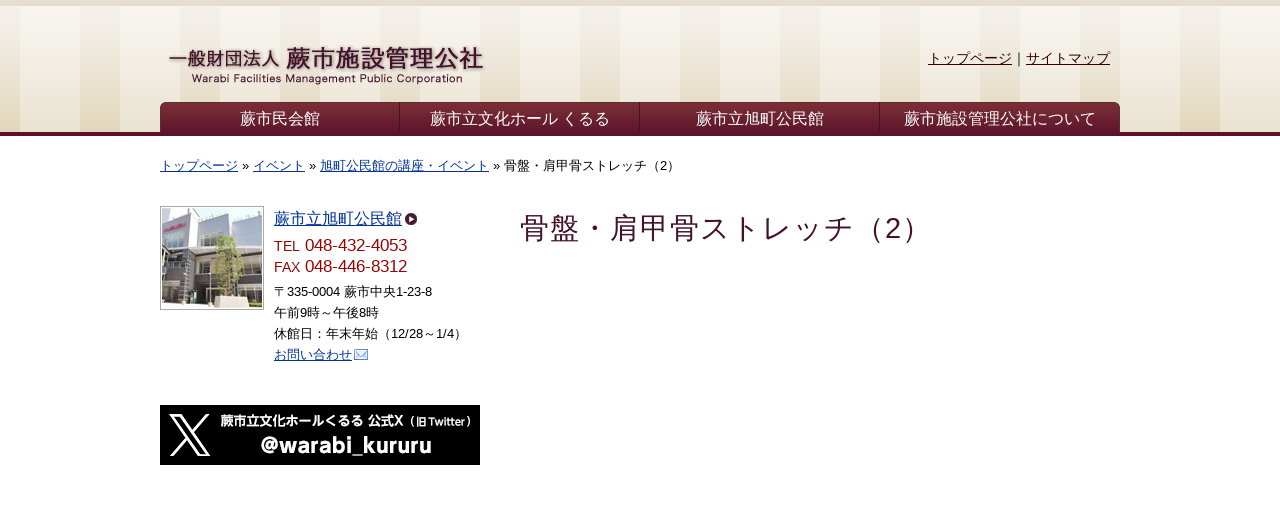

--- FILE ---
content_type: text/html; charset=UTF-8
request_url: https://warabi-fmpc.or.jp/event/event-acc/entry_322/
body_size: 28949
content:
<!DOCTYPE HTML PUBLIC "-//W3C//DTD HTML 4.01 Transitional//EN" "http://www.w3.org/TR/html4/loose.dtd">
<html>
<head>
<meta http-equiv="Content-Type" content="text/html; charset=utf-8">
<title>骨盤・肩甲骨ストレッチ（2）  &#8211;  一般財団法人 蕨市施設管理公社</title>
<meta name="keywords" content="埼玉県,蕨市,蕨市民会館,蕨市立文化ホールくるる,蕨市立旭町公民館">
<meta name="description" content="蕨市の文化向上のため、市民の皆さまととも歩みます">
<meta name="viewport" content="width=device-width, initial-scale=1" />
<meta name='robots' content='max-image-preview:large' />
<script type="text/javascript">
window._wpemojiSettings = {"baseUrl":"https:\/\/s.w.org\/images\/core\/emoji\/14.0.0\/72x72\/","ext":".png","svgUrl":"https:\/\/s.w.org\/images\/core\/emoji\/14.0.0\/svg\/","svgExt":".svg","source":{"concatemoji":"https:\/\/warabi-fmpc.or.jp\/wp-includes\/js\/wp-emoji-release.min.js?ver=6.3.7"}};
/*! This file is auto-generated */
!function(i,n){var o,s,e;function c(e){try{var t={supportTests:e,timestamp:(new Date).valueOf()};sessionStorage.setItem(o,JSON.stringify(t))}catch(e){}}function p(e,t,n){e.clearRect(0,0,e.canvas.width,e.canvas.height),e.fillText(t,0,0);var t=new Uint32Array(e.getImageData(0,0,e.canvas.width,e.canvas.height).data),r=(e.clearRect(0,0,e.canvas.width,e.canvas.height),e.fillText(n,0,0),new Uint32Array(e.getImageData(0,0,e.canvas.width,e.canvas.height).data));return t.every(function(e,t){return e===r[t]})}function u(e,t,n){switch(t){case"flag":return n(e,"\ud83c\udff3\ufe0f\u200d\u26a7\ufe0f","\ud83c\udff3\ufe0f\u200b\u26a7\ufe0f")?!1:!n(e,"\ud83c\uddfa\ud83c\uddf3","\ud83c\uddfa\u200b\ud83c\uddf3")&&!n(e,"\ud83c\udff4\udb40\udc67\udb40\udc62\udb40\udc65\udb40\udc6e\udb40\udc67\udb40\udc7f","\ud83c\udff4\u200b\udb40\udc67\u200b\udb40\udc62\u200b\udb40\udc65\u200b\udb40\udc6e\u200b\udb40\udc67\u200b\udb40\udc7f");case"emoji":return!n(e,"\ud83e\udef1\ud83c\udffb\u200d\ud83e\udef2\ud83c\udfff","\ud83e\udef1\ud83c\udffb\u200b\ud83e\udef2\ud83c\udfff")}return!1}function f(e,t,n){var r="undefined"!=typeof WorkerGlobalScope&&self instanceof WorkerGlobalScope?new OffscreenCanvas(300,150):i.createElement("canvas"),a=r.getContext("2d",{willReadFrequently:!0}),o=(a.textBaseline="top",a.font="600 32px Arial",{});return e.forEach(function(e){o[e]=t(a,e,n)}),o}function t(e){var t=i.createElement("script");t.src=e,t.defer=!0,i.head.appendChild(t)}"undefined"!=typeof Promise&&(o="wpEmojiSettingsSupports",s=["flag","emoji"],n.supports={everything:!0,everythingExceptFlag:!0},e=new Promise(function(e){i.addEventListener("DOMContentLoaded",e,{once:!0})}),new Promise(function(t){var n=function(){try{var e=JSON.parse(sessionStorage.getItem(o));if("object"==typeof e&&"number"==typeof e.timestamp&&(new Date).valueOf()<e.timestamp+604800&&"object"==typeof e.supportTests)return e.supportTests}catch(e){}return null}();if(!n){if("undefined"!=typeof Worker&&"undefined"!=typeof OffscreenCanvas&&"undefined"!=typeof URL&&URL.createObjectURL&&"undefined"!=typeof Blob)try{var e="postMessage("+f.toString()+"("+[JSON.stringify(s),u.toString(),p.toString()].join(",")+"));",r=new Blob([e],{type:"text/javascript"}),a=new Worker(URL.createObjectURL(r),{name:"wpTestEmojiSupports"});return void(a.onmessage=function(e){c(n=e.data),a.terminate(),t(n)})}catch(e){}c(n=f(s,u,p))}t(n)}).then(function(e){for(var t in e)n.supports[t]=e[t],n.supports.everything=n.supports.everything&&n.supports[t],"flag"!==t&&(n.supports.everythingExceptFlag=n.supports.everythingExceptFlag&&n.supports[t]);n.supports.everythingExceptFlag=n.supports.everythingExceptFlag&&!n.supports.flag,n.DOMReady=!1,n.readyCallback=function(){n.DOMReady=!0}}).then(function(){return e}).then(function(){var e;n.supports.everything||(n.readyCallback(),(e=n.source||{}).concatemoji?t(e.concatemoji):e.wpemoji&&e.twemoji&&(t(e.twemoji),t(e.wpemoji)))}))}((window,document),window._wpemojiSettings);
</script>
<style type="text/css">
img.wp-smiley,
img.emoji {
	display: inline !important;
	border: none !important;
	box-shadow: none !important;
	height: 1em !important;
	width: 1em !important;
	margin: 0 0.07em !important;
	vertical-align: -0.1em !important;
	background: none !important;
	padding: 0 !important;
}
</style>
	<link rel='stylesheet' id='wp-block-library-css' href='https://warabi-fmpc.or.jp/wp-includes/css/dist/block-library/style.min.css?ver=6.3.7' type='text/css' media='all' />
<style id='classic-theme-styles-inline-css' type='text/css'>
/*! This file is auto-generated */
.wp-block-button__link{color:#fff;background-color:#32373c;border-radius:9999px;box-shadow:none;text-decoration:none;padding:calc(.667em + 2px) calc(1.333em + 2px);font-size:1.125em}.wp-block-file__button{background:#32373c;color:#fff;text-decoration:none}
</style>
<style id='global-styles-inline-css' type='text/css'>
body{--wp--preset--color--black: #000000;--wp--preset--color--cyan-bluish-gray: #abb8c3;--wp--preset--color--white: #ffffff;--wp--preset--color--pale-pink: #f78da7;--wp--preset--color--vivid-red: #cf2e2e;--wp--preset--color--luminous-vivid-orange: #ff6900;--wp--preset--color--luminous-vivid-amber: #fcb900;--wp--preset--color--light-green-cyan: #7bdcb5;--wp--preset--color--vivid-green-cyan: #00d084;--wp--preset--color--pale-cyan-blue: #8ed1fc;--wp--preset--color--vivid-cyan-blue: #0693e3;--wp--preset--color--vivid-purple: #9b51e0;--wp--preset--gradient--vivid-cyan-blue-to-vivid-purple: linear-gradient(135deg,rgba(6,147,227,1) 0%,rgb(155,81,224) 100%);--wp--preset--gradient--light-green-cyan-to-vivid-green-cyan: linear-gradient(135deg,rgb(122,220,180) 0%,rgb(0,208,130) 100%);--wp--preset--gradient--luminous-vivid-amber-to-luminous-vivid-orange: linear-gradient(135deg,rgba(252,185,0,1) 0%,rgba(255,105,0,1) 100%);--wp--preset--gradient--luminous-vivid-orange-to-vivid-red: linear-gradient(135deg,rgba(255,105,0,1) 0%,rgb(207,46,46) 100%);--wp--preset--gradient--very-light-gray-to-cyan-bluish-gray: linear-gradient(135deg,rgb(238,238,238) 0%,rgb(169,184,195) 100%);--wp--preset--gradient--cool-to-warm-spectrum: linear-gradient(135deg,rgb(74,234,220) 0%,rgb(151,120,209) 20%,rgb(207,42,186) 40%,rgb(238,44,130) 60%,rgb(251,105,98) 80%,rgb(254,248,76) 100%);--wp--preset--gradient--blush-light-purple: linear-gradient(135deg,rgb(255,206,236) 0%,rgb(152,150,240) 100%);--wp--preset--gradient--blush-bordeaux: linear-gradient(135deg,rgb(254,205,165) 0%,rgb(254,45,45) 50%,rgb(107,0,62) 100%);--wp--preset--gradient--luminous-dusk: linear-gradient(135deg,rgb(255,203,112) 0%,rgb(199,81,192) 50%,rgb(65,88,208) 100%);--wp--preset--gradient--pale-ocean: linear-gradient(135deg,rgb(255,245,203) 0%,rgb(182,227,212) 50%,rgb(51,167,181) 100%);--wp--preset--gradient--electric-grass: linear-gradient(135deg,rgb(202,248,128) 0%,rgb(113,206,126) 100%);--wp--preset--gradient--midnight: linear-gradient(135deg,rgb(2,3,129) 0%,rgb(40,116,252) 100%);--wp--preset--font-size--small: 13px;--wp--preset--font-size--medium: 20px;--wp--preset--font-size--large: 36px;--wp--preset--font-size--x-large: 42px;--wp--preset--spacing--20: 0.44rem;--wp--preset--spacing--30: 0.67rem;--wp--preset--spacing--40: 1rem;--wp--preset--spacing--50: 1.5rem;--wp--preset--spacing--60: 2.25rem;--wp--preset--spacing--70: 3.38rem;--wp--preset--spacing--80: 5.06rem;--wp--preset--shadow--natural: 6px 6px 9px rgba(0, 0, 0, 0.2);--wp--preset--shadow--deep: 12px 12px 50px rgba(0, 0, 0, 0.4);--wp--preset--shadow--sharp: 6px 6px 0px rgba(0, 0, 0, 0.2);--wp--preset--shadow--outlined: 6px 6px 0px -3px rgba(255, 255, 255, 1), 6px 6px rgba(0, 0, 0, 1);--wp--preset--shadow--crisp: 6px 6px 0px rgba(0, 0, 0, 1);}:where(.is-layout-flex){gap: 0.5em;}:where(.is-layout-grid){gap: 0.5em;}body .is-layout-flow > .alignleft{float: left;margin-inline-start: 0;margin-inline-end: 2em;}body .is-layout-flow > .alignright{float: right;margin-inline-start: 2em;margin-inline-end: 0;}body .is-layout-flow > .aligncenter{margin-left: auto !important;margin-right: auto !important;}body .is-layout-constrained > .alignleft{float: left;margin-inline-start: 0;margin-inline-end: 2em;}body .is-layout-constrained > .alignright{float: right;margin-inline-start: 2em;margin-inline-end: 0;}body .is-layout-constrained > .aligncenter{margin-left: auto !important;margin-right: auto !important;}body .is-layout-constrained > :where(:not(.alignleft):not(.alignright):not(.alignfull)){max-width: var(--wp--style--global--content-size);margin-left: auto !important;margin-right: auto !important;}body .is-layout-constrained > .alignwide{max-width: var(--wp--style--global--wide-size);}body .is-layout-flex{display: flex;}body .is-layout-flex{flex-wrap: wrap;align-items: center;}body .is-layout-flex > *{margin: 0;}body .is-layout-grid{display: grid;}body .is-layout-grid > *{margin: 0;}:where(.wp-block-columns.is-layout-flex){gap: 2em;}:where(.wp-block-columns.is-layout-grid){gap: 2em;}:where(.wp-block-post-template.is-layout-flex){gap: 1.25em;}:where(.wp-block-post-template.is-layout-grid){gap: 1.25em;}.has-black-color{color: var(--wp--preset--color--black) !important;}.has-cyan-bluish-gray-color{color: var(--wp--preset--color--cyan-bluish-gray) !important;}.has-white-color{color: var(--wp--preset--color--white) !important;}.has-pale-pink-color{color: var(--wp--preset--color--pale-pink) !important;}.has-vivid-red-color{color: var(--wp--preset--color--vivid-red) !important;}.has-luminous-vivid-orange-color{color: var(--wp--preset--color--luminous-vivid-orange) !important;}.has-luminous-vivid-amber-color{color: var(--wp--preset--color--luminous-vivid-amber) !important;}.has-light-green-cyan-color{color: var(--wp--preset--color--light-green-cyan) !important;}.has-vivid-green-cyan-color{color: var(--wp--preset--color--vivid-green-cyan) !important;}.has-pale-cyan-blue-color{color: var(--wp--preset--color--pale-cyan-blue) !important;}.has-vivid-cyan-blue-color{color: var(--wp--preset--color--vivid-cyan-blue) !important;}.has-vivid-purple-color{color: var(--wp--preset--color--vivid-purple) !important;}.has-black-background-color{background-color: var(--wp--preset--color--black) !important;}.has-cyan-bluish-gray-background-color{background-color: var(--wp--preset--color--cyan-bluish-gray) !important;}.has-white-background-color{background-color: var(--wp--preset--color--white) !important;}.has-pale-pink-background-color{background-color: var(--wp--preset--color--pale-pink) !important;}.has-vivid-red-background-color{background-color: var(--wp--preset--color--vivid-red) !important;}.has-luminous-vivid-orange-background-color{background-color: var(--wp--preset--color--luminous-vivid-orange) !important;}.has-luminous-vivid-amber-background-color{background-color: var(--wp--preset--color--luminous-vivid-amber) !important;}.has-light-green-cyan-background-color{background-color: var(--wp--preset--color--light-green-cyan) !important;}.has-vivid-green-cyan-background-color{background-color: var(--wp--preset--color--vivid-green-cyan) !important;}.has-pale-cyan-blue-background-color{background-color: var(--wp--preset--color--pale-cyan-blue) !important;}.has-vivid-cyan-blue-background-color{background-color: var(--wp--preset--color--vivid-cyan-blue) !important;}.has-vivid-purple-background-color{background-color: var(--wp--preset--color--vivid-purple) !important;}.has-black-border-color{border-color: var(--wp--preset--color--black) !important;}.has-cyan-bluish-gray-border-color{border-color: var(--wp--preset--color--cyan-bluish-gray) !important;}.has-white-border-color{border-color: var(--wp--preset--color--white) !important;}.has-pale-pink-border-color{border-color: var(--wp--preset--color--pale-pink) !important;}.has-vivid-red-border-color{border-color: var(--wp--preset--color--vivid-red) !important;}.has-luminous-vivid-orange-border-color{border-color: var(--wp--preset--color--luminous-vivid-orange) !important;}.has-luminous-vivid-amber-border-color{border-color: var(--wp--preset--color--luminous-vivid-amber) !important;}.has-light-green-cyan-border-color{border-color: var(--wp--preset--color--light-green-cyan) !important;}.has-vivid-green-cyan-border-color{border-color: var(--wp--preset--color--vivid-green-cyan) !important;}.has-pale-cyan-blue-border-color{border-color: var(--wp--preset--color--pale-cyan-blue) !important;}.has-vivid-cyan-blue-border-color{border-color: var(--wp--preset--color--vivid-cyan-blue) !important;}.has-vivid-purple-border-color{border-color: var(--wp--preset--color--vivid-purple) !important;}.has-vivid-cyan-blue-to-vivid-purple-gradient-background{background: var(--wp--preset--gradient--vivid-cyan-blue-to-vivid-purple) !important;}.has-light-green-cyan-to-vivid-green-cyan-gradient-background{background: var(--wp--preset--gradient--light-green-cyan-to-vivid-green-cyan) !important;}.has-luminous-vivid-amber-to-luminous-vivid-orange-gradient-background{background: var(--wp--preset--gradient--luminous-vivid-amber-to-luminous-vivid-orange) !important;}.has-luminous-vivid-orange-to-vivid-red-gradient-background{background: var(--wp--preset--gradient--luminous-vivid-orange-to-vivid-red) !important;}.has-very-light-gray-to-cyan-bluish-gray-gradient-background{background: var(--wp--preset--gradient--very-light-gray-to-cyan-bluish-gray) !important;}.has-cool-to-warm-spectrum-gradient-background{background: var(--wp--preset--gradient--cool-to-warm-spectrum) !important;}.has-blush-light-purple-gradient-background{background: var(--wp--preset--gradient--blush-light-purple) !important;}.has-blush-bordeaux-gradient-background{background: var(--wp--preset--gradient--blush-bordeaux) !important;}.has-luminous-dusk-gradient-background{background: var(--wp--preset--gradient--luminous-dusk) !important;}.has-pale-ocean-gradient-background{background: var(--wp--preset--gradient--pale-ocean) !important;}.has-electric-grass-gradient-background{background: var(--wp--preset--gradient--electric-grass) !important;}.has-midnight-gradient-background{background: var(--wp--preset--gradient--midnight) !important;}.has-small-font-size{font-size: var(--wp--preset--font-size--small) !important;}.has-medium-font-size{font-size: var(--wp--preset--font-size--medium) !important;}.has-large-font-size{font-size: var(--wp--preset--font-size--large) !important;}.has-x-large-font-size{font-size: var(--wp--preset--font-size--x-large) !important;}
.wp-block-navigation a:where(:not(.wp-element-button)){color: inherit;}
:where(.wp-block-post-template.is-layout-flex){gap: 1.25em;}:where(.wp-block-post-template.is-layout-grid){gap: 1.25em;}
:where(.wp-block-columns.is-layout-flex){gap: 2em;}:where(.wp-block-columns.is-layout-grid){gap: 2em;}
.wp-block-pullquote{font-size: 1.5em;line-height: 1.6;}
</style>
<script type='text/javascript' src='https://warabi-fmpc.or.jp/wp-includes/js/jquery/jquery.min.js?ver=3.7.0' id='jquery-core-js'></script>
<script type='text/javascript' src='https://warabi-fmpc.or.jp/wp-includes/js/jquery/jquery-migrate.min.js?ver=3.4.1' id='jquery-migrate-js'></script>
<script type='text/javascript' src='https://warabi-fmpc.or.jp/wp-content/themes/wfmpc_v2/js/jquery-3.5.1.min.js?ver=6.3.7' id='jquery-3.5.1.min.js-js'></script>
<script type='text/javascript' src='https://warabi-fmpc.or.jp/wp-content/themes/wfmpc_v2/js/jquery.nivo.slider.js?ver=6.3.7' id='jquery.nivo.slider.js-js'></script>
<script type='text/javascript' src='https://warabi-fmpc.or.jp/wp-content/themes/wfmpc_v2/js/slider.js?ver=6.3.7' id='slider.js-js'></script>
<script type='text/javascript' src='https://warabi-fmpc.or.jp/wp-content/themes/wfmpc_v2/js/fileSizeGetter.js?ver=6.3.7' id='fileSizeGetter.js-js'></script>
<script type='text/javascript' src='https://warabi-fmpc.or.jp/wp-content/themes/wfmpc_v2/js/Luminous.js?ver=6.3.7' id='Luminous.js-js'></script>
<script type='text/javascript' src='https://warabi-fmpc.or.jp/wp-content/themes/wfmpc_v2/js/jquery.spmenu.js?ver=6.3.7' id='jquery.spmenu.js-js'></script>
<script type='text/javascript' src='https://warabi-fmpc.or.jp/wp-content/themes/wfmpc_v2/js/common.js?ver=6.3.7' id='common.js-js'></script>
<link rel="https://api.w.org/" href="https://warabi-fmpc.or.jp/wp-json/" /><link rel="alternate" type="application/json" href="https://warabi-fmpc.or.jp/wp-json/wp/v2/posts/322" /><link rel="EditURI" type="application/rsd+xml" title="RSD" href="https://warabi-fmpc.or.jp/xmlrpc.php?rsd" />
<meta name="generator" content="WordPress 6.3.7" />
<link rel="canonical" href="https://warabi-fmpc.or.jp/event/event-acc/entry_322/" />
<link rel='shortlink' href='https://warabi-fmpc.or.jp/?p=322' />
<link rel="alternate" type="application/json+oembed" href="https://warabi-fmpc.or.jp/wp-json/oembed/1.0/embed?url=https%3A%2F%2Fwarabi-fmpc.or.jp%2Fevent%2Fevent-acc%2Fentry_322%2F" />
<link rel="alternate" type="text/xml+oembed" href="https://warabi-fmpc.or.jp/wp-json/oembed/1.0/embed?url=https%3A%2F%2Fwarabi-fmpc.or.jp%2Fevent%2Fevent-acc%2Fentry_322%2F&#038;format=xml" />
<link href="https://warabi-fmpc.or.jp/wp-content/themes/wfmpc_v2/style.css" rel="stylesheet" type="text/css">
<link rel="alternate" type="text/xml" title="RSS 2.0" href="/?feed=rss2" />

<!-- Global site tag (gtag.js) - Google Analytics -->
<script async src="https://www.googletagmanager.com/gtag/js?id=G-NCF5V5BZFM"></script>
<script>
  window.dataLayer = window.dataLayer || [];
  function gtag(){dataLayer.push(arguments);}
  gtag('js', new Date());

  gtag('config', 'G-NCF5V5BZFM');
</script>

</head>

<body data-rsssl=1>
<a name="pagetop" id="pagetop"><!-- page top --></a>
	<div id="spmenuContents"><div class="header"><a href="https://warabi-fmpc.or.jp"><img class="alignleft" src="https://warabi-fmpc.or.jp/wp-content/themes/wfmpc_v2/images/headerlogo.gif" alt="一般財団法人 蕨市施設管理公社" width="264" height="40"></a></div><div class="navi"><ul id="menu-spmenu" class="menu"><li id="menu-item-8326" class="menu-item menu-item-type-post_type menu-item-object-page menu-item-has-children menu-item-8326"><a href="https://warabi-fmpc.or.jp/wch/">蕨市民会館</a>
<ul class="sub-menu">
	<li id="menu-item-8327" class="menu-item menu-item-type-post_type menu-item-object-page menu-item-8327"><a href="https://warabi-fmpc.or.jp/wch/summary/">施設概要</a></li>
	<li id="menu-item-8328" class="menu-item menu-item-type-post_type menu-item-object-page menu-item-8328"><a href="https://warabi-fmpc.or.jp/wch/schedule/">行事予定</a></li>
	<li id="menu-item-8329" class="menu-item menu-item-type-post_type menu-item-object-page menu-item-8329"><a href="https://warabi-fmpc.or.jp/wch/access/">交通案内</a></li>
	<li id="menu-item-8330" class="menu-item menu-item-type-post_type menu-item-object-page menu-item-8330"><a href="https://warabi-fmpc.or.jp/wch/order/">利用案内</a></li>
	<li id="menu-item-8331" class="menu-item menu-item-type-post_type menu-item-object-page menu-item-8331"><a href="https://warabi-fmpc.or.jp/wch/usage/">利用上のご注意</a></li>
	<li id="menu-item-8332" class="menu-item menu-item-type-post_type menu-item-object-page menu-item-8332"><a href="https://warabi-fmpc.or.jp/wch/charge/">利用料金</a></li>
	<li id="menu-item-8333" class="menu-item menu-item-type-post_type menu-item-object-page menu-item-8333"><a href="https://warabi-fmpc.or.jp/wch/equipment/">附属設備料金表</a></li>
	<li id="menu-item-8334" class="menu-item menu-item-type-post_type menu-item-object-page menu-item-8334"><a href="https://warabi-fmpc.or.jp/wch/achievements/">終了した自主事業</a></li>
</ul>
</li>
<li id="menu-item-8335" class="menu-item menu-item-type-post_type menu-item-object-page menu-item-has-children menu-item-8335"><a href="https://warabi-fmpc.or.jp/kururu/">蕨市立文化ホール くるる</a>
<ul class="sub-menu">
	<li id="menu-item-8336" class="menu-item menu-item-type-post_type menu-item-object-page menu-item-8336"><a href="https://warabi-fmpc.or.jp/kururu/summary/">施設概要</a></li>
	<li id="menu-item-8337" class="menu-item menu-item-type-post_type menu-item-object-page menu-item-8337"><a href="https://warabi-fmpc.or.jp/kururu/schedule/">行事予定</a></li>
	<li id="menu-item-8338" class="menu-item menu-item-type-post_type menu-item-object-page menu-item-8338"><a href="https://warabi-fmpc.or.jp/kururu/access/">交通案内</a></li>
	<li id="menu-item-8339" class="menu-item menu-item-type-post_type menu-item-object-page menu-item-8339"><a href="https://warabi-fmpc.or.jp/kururu/order/">利用案内</a></li>
	<li id="menu-item-8340" class="menu-item menu-item-type-post_type menu-item-object-page menu-item-8340"><a href="https://warabi-fmpc.or.jp/kururu/usage/">利用上のご注意</a></li>
	<li id="menu-item-8341" class="menu-item menu-item-type-post_type menu-item-object-page menu-item-8341"><a href="https://warabi-fmpc.or.jp/kururu/charge/">利用料金</a></li>
	<li id="menu-item-8342" class="menu-item menu-item-type-post_type menu-item-object-page menu-item-8342"><a href="https://warabi-fmpc.or.jp/kururu/equipment/">附属設備料金表</a></li>
	<li id="menu-item-8343" class="menu-item menu-item-type-post_type menu-item-object-page menu-item-8343"><a href="https://warabi-fmpc.or.jp/kururu/achievements/">終了した自主事業</a></li>
</ul>
</li>
<li id="menu-item-8344" class="menu-item menu-item-type-post_type menu-item-object-page menu-item-has-children menu-item-8344"><a href="https://warabi-fmpc.or.jp/acc/">蕨市立旭町公民館</a>
<ul class="sub-menu">
	<li id="menu-item-8345" class="menu-item menu-item-type-post_type menu-item-object-page menu-item-8345"><a href="https://warabi-fmpc.or.jp/acc/summary/">施設概要</a></li>
	<li id="menu-item-8346" class="menu-item menu-item-type-post_type menu-item-object-page menu-item-8346"><a href="https://warabi-fmpc.or.jp/acc/usegroups/">利用団体の紹介</a></li>
	<li id="menu-item-8347" class="menu-item menu-item-type-post_type menu-item-object-page menu-item-8347"><a href="https://warabi-fmpc.or.jp/acc/schedule/">行事予定</a></li>
	<li id="menu-item-8348" class="menu-item menu-item-type-post_type menu-item-object-page menu-item-8348"><a href="https://warabi-fmpc.or.jp/acc/access/">交通案内</a></li>
	<li id="menu-item-8349" class="menu-item menu-item-type-post_type menu-item-object-page menu-item-8349"><a href="https://warabi-fmpc.or.jp/acc/order/">利用のきまり</a></li>
	<li id="menu-item-8350" class="menu-item menu-item-type-post_type menu-item-object-page menu-item-8350"><a href="https://warabi-fmpc.or.jp/?page_id=45">利用上のご注意</a></li>
	<li id="menu-item-8351" class="menu-item menu-item-type-post_type menu-item-object-page menu-item-8351"><a href="https://warabi-fmpc.or.jp/acc/charge/">利用料金</a></li>
	<li id="menu-item-8352" class="menu-item menu-item-type-post_type menu-item-object-page menu-item-8352"><a href="https://warabi-fmpc.or.jp/acc/report/">公民館報「あさひ」</a></li>
	<li id="menu-item-8353" class="menu-item menu-item-type-post_type menu-item-object-page menu-item-8353"><a href="https://warabi-fmpc.or.jp/acc/trash/">粗大ごみ収集券の取扱い</a></li>
	<li id="menu-item-8354" class="menu-item menu-item-type-post_type menu-item-object-page menu-item-8354"><a href="https://warabi-fmpc.or.jp/acc/achievements/">終了した自主事業</a></li>
</ul>
</li>
<li id="menu-item-8355" class="menu-item menu-item-type-post_type menu-item-object-page menu-item-has-children menu-item-8355"><a href="https://warabi-fmpc.or.jp/aboutus/">一般財団法人 蕨市施設管理公社について</a>
<ul class="sub-menu">
	<li id="menu-item-8356" class="menu-item menu-item-type-post_type menu-item-object-page menu-item-8356"><a href="https://warabi-fmpc.or.jp/aboutus/privacy/">個人情報保護方針</a></li>
	<li id="menu-item-8357" class="menu-item menu-item-type-post_type menu-item-object-page menu-item-8357"><a href="https://warabi-fmpc.or.jp/aboutus/link/">リンク集</a></li>
	<li id="menu-item-8358" class="menu-item menu-item-type-post_type menu-item-object-page menu-item-8358"><a href="https://warabi-fmpc.or.jp/guide/">ご利用ガイド</a></li>
	<li id="menu-item-8359" class="menu-item menu-item-type-post_type menu-item-object-page menu-item-8359"><a href="https://warabi-fmpc.or.jp/sitemap/">サイトマップ</a></li>
</ul>
</li>
</ul></div></div><!-- // #spmenuContents --><a id="spmenu" href="javascript:void(0);"><span></span></a>
<div id="layoutArea">

<div id="headerArea" class="clearfix">
<div id="headerContentsArea">
<a href="/"><img class="logo alignleft" src="https://warabi-fmpc.or.jp/wp-content/themes/wfmpc_v2/images/headerlogo.gif" alt="一般財団法人 蕨市施設管理公社" width="330" height="50"></a>
<div id="topnavigation" class="clearfix">
<ul>
<li><a href="/">トップページ</a>｜</li>
<li><a href="/sitemap/">サイトマップ</a></li>
</ul>
</div><!-- // #topnavigation -->
<div id="globalNavigationArea" class="clearfix">
<ul>
<li><a href="/wch/">蕨市民会館</a></li>
<li><a href="/kururu/">蕨市立文化ホール くるる</a></li>
<li><a href="/acc/">蕨市立旭町公民館</a></li>
<li><a href="/aboutus/" style="border-right:none;">蕨市施設管理公社について</a></li>
</ul>
</div><!-- // #globalNavigationArea -->
</div><!-- // #headerContentsArea -->
</div><!-- // #headerArea -->

<div id="printHeaderArea">
	一般財団法人 蕨市施設管理公社　https://warabi-fmpc.or.jp/
</div><!-- // #printHeaderArea -->

<div id="breadcrumbArea"><!-- Breadcrumb NavXT 7.2.0 -->
<a title="一般財団法人 蕨市施設管理公社" href="https://warabi-fmpc.or.jp">トップページ</a>&nbsp;&raquo;&nbsp;<a title="イベント" href="https://warabi-fmpc.or.jp/topics/event/">イベント</a>&nbsp;&raquo;&nbsp;<a title="旭町公民館の講座・イベント" href="https://warabi-fmpc.or.jp/topics/event/event-acc/">旭町公民館の講座・イベント</a>&nbsp;&raquo;&nbsp;<span property="itemListElement" typeof="ListItem"><span property="name">骨盤・肩甲骨ストレッチ（2）</span><meta property="position" content="4"></span></div><div id="contentsArea" class="clearfix">

<div id="mainContentsArea" class="post">
<h1><span>骨盤・肩甲骨ストレッチ（2）</span></h1><p class="lastmodified"></p>
<!-- // #mainContentsArea --></div>

<div id="subContentsArea">






<div class="facilities clearfix">
	<img class="alignleft" src="https://warabi-fmpc.or.jp/wp-content/themes/wfmpc_v2/images/kururu.jpg" width="100" height="100" alt="蕨市立旭町公民館">
	<p class="name"><a class="go2" href="/acc/">蕨市立旭町公民館</a></p>
	<p class="tel"><span>TEL</span> 048-432-4053<br />
	<span>FAX</span> 048-446-8312</p>
	<p class="address">〒335-0004 蕨市中央1-23-8</p>
	<p class="time">午前9時～午後8時</p>
	<p class="close">休館日：年末年始（12/28～1/4）</p>
	<p class="close"><a class="go2mail" href="/aboutus/contact/">お問い合わせ</a></p>
</div>

<div id="badgearea">

	<a href="https://twitter.com/warabi_kururu" target="_blank"><img src="https://warabi-fmpc.or.jp/wp-content/themes/wfmpc_v2/images/badge_x.png" width="320" height="60" alt="蕨市立文化ホールくるる 公式X（旧Twitter）@warabi_kururu"></a>
	<!--<a href="https://warabi-fmpc.or.jp/info/misc/entry_11318/"><img src="https://warabi-fmpc.or.jp/wp-content/themes/wfmpc_v2/images/badge_recruit_r07.jpg" width="320" height="60" alt="令和7年度一般財団法人蕨市施設管理公社 職員採用案内"></a>-->

</div>

<!--
<a class="twitter-timeline" data-lang="ja" data-width="320" data-height="500" href="https://twitter.com/warabi_kururu?ref_src=twsrc%5Etfw">Tweets by warabi_kururu</a> <script async src="https://platform.twitter.com/widgets.js" charset="utf-8"></script>
-->

<!-- // #subContentsArea --></div>

</div><!-- // #contentsArea -->

<div id="underNavigationArea" class="clearfix">
<ul id="undernavigation">
<li><a href="/">トップページ</a>｜</li>
<li><a href="/wch/">市民会館</a>｜</li>
<li><a href="/kururu/">文化ホールくるる</a>｜</li>
<li><a href="/acc/">旭町公民館</a>｜</li>
<li><a href="/guide/">ご利用ガイド</a>｜</li>
<li><a href="/aboutus/privacy/">個人情報保護方針</a>｜</li>
<li><a href="/sitemap/">サイトマップ</a>｜</li>
<li><a href="/aboutus/link/">リンク集</a></li>
</ul>
<ul id="pagetopnavigation">
<li><a class="go2top" href="#pagetop">このページの先頭へ</a></li>
</ul>
</div><!-- // #underNavigationArea -->

<div id="footerArea" class="clearfix">
<div id="footerContentsArea" class="clearfix">
<div class="alignleft">
	<p>
		<span style="font-weight:bold;">一般財団法人 蕨市施設管理公社</span><br>
		<span class="smaller">〒335-0004 埼玉県蕨市中央4-21-29　TEL / FAX 048-445-7660（午前9時～午後5時）</span>
	</p>
	<p class="smaller">Copyright &copy; 2026 Warabi Facilities Management Public Corporation</p>
</div>
</div><!-- // #footerContentsArea -->
</div><!-- // #footerArea -->

</div><!-- // #layoutArea -->
</body>
</html>

--- FILE ---
content_type: application/javascript
request_url: https://warabi-fmpc.or.jp/wp-content/themes/wfmpc_v2/js/slider.js?ver=6.3.7
body_size: 894
content:
// �g�b�v�摜�؂�ւ�
// effect�̎��
	// sliceDown
	// sliceDownLeft
	// sliceUp
	// sliceUpLeft
	// sliceUpDown
	// sliceUpDownLeft
	// fold
	// fade
	// random 

jQuery(window).on('load', function() {
 	jQuery('#slider').nivoSlider({
		effect:'fade',
		slices:8,
		animSpeed:500, //�摜���؂�ւ��X�s�[�h
		pauseTime:3000, //�摜���؂�ւ��܂ł̎���
		startSlide:0, //�ŏ��ɕ\������摜
		directionNav:false, //����\������
		directionNavHide:false, //�}�E�X���悹���Ƃ��ɖ���\��
		controlNav:false, //1,2,3...
		controlNavThumbs:false, //���ɃT���l�C�����g���ꍇ
		controlNavThumbsSearch: '.jpg',
		controlNavThumbsReplace: '_thumb.jpg',
		keyboardNav:true, //Use left & right arrows
		pauseOnHover:true, //�I���}�E�X�ŉ摜���~�܂�
		manualAdvance:false, //Force manual transitions
		captionOpacity:0.8, //Universal caption opacity
		beforeChange: function(){},
		afterChange: function(){},
		slideshowEnd: function(){} 
	});
 });
